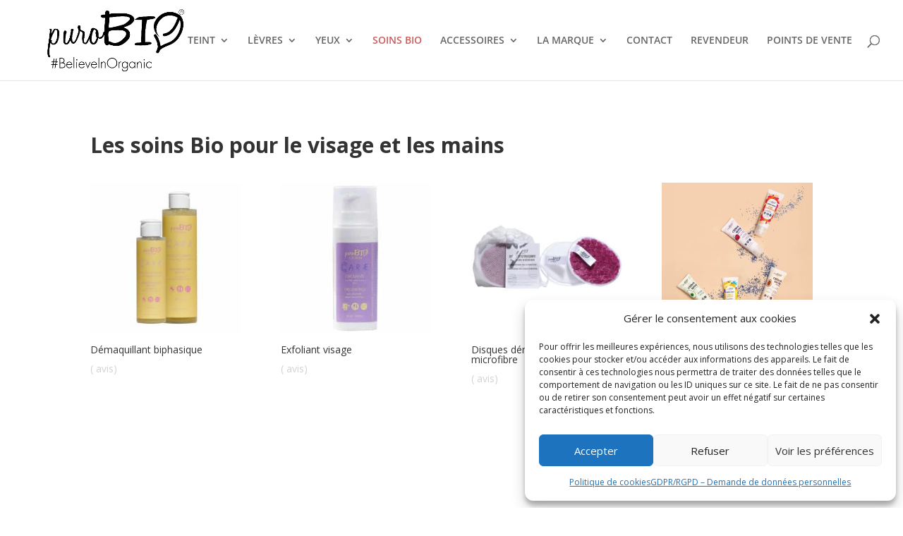

--- FILE ---
content_type: text/css; charset=utf-8
request_url: https://purobiocosmetics.fr/wp-content/uploads/useanyfont/uaf.css?ver=1735828309
body_size: 173
content:
				@font-face {
					font-family: 'baro';
					src: url('/wp-content/uploads/useanyfont/1520Baro.woff2') format('woff2'),
						url('/wp-content/uploads/useanyfont/1520Baro.woff') format('woff');
					  font-display: auto;
				}

				.baro{font-family: 'baro' !important;}

		